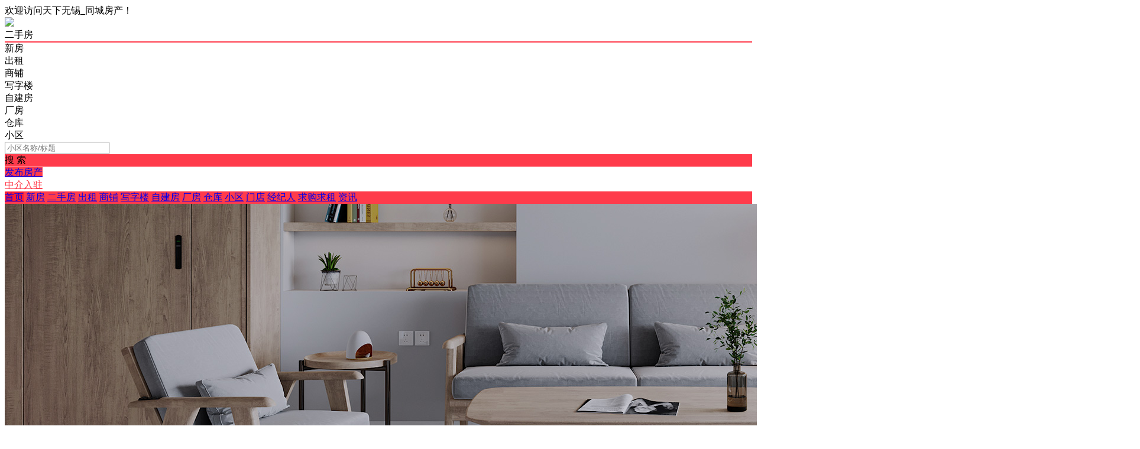

--- FILE ---
content_type: text/html; charset=utf-8
request_url: http://www.txwx.cn/plugin.php?id=tom_fcpc&site=1&mod=index
body_size: 5020
content:
<!DOCTYPE html><html>
<head>
<meta http-equiv="Content-Type" content="text/html; charset=UTF-8">
<title>同城房产-天下无锡</title>
<meta name="keywords" content="同城房产-天下无锡" />
<meta name="description" content="同城房产-天下无锡" />
<link rel="stylesheet" href="http://www.txwx.cn/source/plugin/tom_fcpc/images/reset.css?v=20250915" />
<link rel="stylesheet" href="http://www.txwx.cn/source/plugin/tom_tongcheng/images/swiper.min.css" rel="stylesheet" />
<link rel="stylesheet" href="http://www.txwx.cn/source/plugin/tom_fcpc/images/style.css?v=20250915" />
<script src="http://www.txwx.cn/source/plugin/tom_tongcheng/images/jquery.min-2.1.3.js" type="text/javascript"></script>
<script src="http://www.txwx.cn/source/plugin/tom_tongcheng/images/swiper.min.js" type="text/javascript"></script>
<script type="text/javascript">
    var commonjspath = 'http://www.txwx.cn/source/plugin/tom_tongcheng/images';
</script>
<script src="http://www.txwx.cn/source/plugin/tom_tongcheng/images/common.js?v=20250915" type="text/javascript" type="text/javascript"></script><style>
.tc-template__color{color:#ff3b4b !important;}
.tc-template__bg{background:#ff3b4b !important;}
.tc-template__border{ border-color:#ff3b4b !important;}
.fangchan-list_title .index_tab .tab_item.on{border-bottom: 2px solid #ff3b4b !important; }
.fcpc-saixuan .saixuan_item .saixuan_tab.on{background:#ff3b4b !important;}
.fcpc-saixuan .saixuan_item .saixuan_tab:hover{background:#ff3b4b !important;}
.fcpc-paixu_tab{box-shadow: 0 2px 0 0 #ff3b4b !important;}
.fcpc-paixu_tab .paixu_item.on{background:#ff3b4b !important;}
.fcpc-header .header-wrap .search .search-type .type-item.on{border-bottom:2px solid #ff3b4b !important;}
.fcpc-header .header-nav .nav-list .nav-list__item:hover{background:#fa1d30 !important;}
.fcpc-header .header-nav .nav-list .nav-list__item.on{background:#fa1d30 !important;}
.container .container-lt .page .page-box .page-item.on{background:#fa1d30 !important;border-color:#ff3b4b !important;}
.swiper-pagination-bullet-active{background:#ff3b4b !important;}
.tonglangg-pic::after {content: "广告";position: absolute;right: 0;bottom: 0;color: #fff;background-color: rgba(0, 0, 0, 0.6);padding: 1px;}
.container .container-rt .ggao-pic a::after {content: "广告";position: absolute;right: 0;bottom: 0;color: #fff;background-color: rgba(0, 0, 0, 0.6);padding: 1px;}
.newhouses_info-rt .ggao-pic a::after {content: "广告";position: absolute;right: 0;bottom: 0;color: #fff;background-color: rgba(0, 0, 0, 0.6);padding: 1px;}
.fcpc-location .location-test a:hover{color:#ff3b4b !important;}
.fcpc-about .container-tab-lt .tab_item.on{background:#ff3b4b !important;}
.fcpc-fangchanlist .fangchan_item .fangchan_info .fangchan_tags span{color:#ff3b4b !important;background-color:rgba(255,59,75,0.05);}
.newhouses-list_box .newhouses_item .newhouses_item_bottom .newhouses_tags span{color:#ff3b4b !important;background-color:rgba(255,59,75,0.05);}
</style><style>
.swiper-container{z-index:0;}
.swiper-container-focuspic .swiper-pagination-bullet-active{width: 30px;height: 4px;border-radius: unset;background:#ff3b4b !important;}
.swiper-container-focuspic .swiper-pagination-bullet{width: 30px;height: 4px;border-radius: unset;opacity: 1;background: #999;}
.swiper-container-focuspic .swiper-button-prev, .swiper-container-rtl .swiper-button-next{background-image: url(http://www.txwx.cn/source/plugin/tom_fcpc/images/swiper-zuo.png);left: 0px;right: auto;}
.swiper-container-focuspic .swiper-button-next, .swiper-container-rtl .swiper-button-prev{background-image: url(http://www.txwx.cn/source/plugin/tom_fcpc/images/swiper-you.png);right: 0px;left: auto;}
.none{display: none;}
.fangchan-list_title .index_tab .tab_item.active{ border-color:#ff3b4b !important;}
</style>
</head>
<body class="fcpc-index"><div class="fcpc-header">
    <div class="header-top ">
        <div class="header-top__box dislay-flex wrap">
            <div class="header-top__lt flex">
                                欢迎访问天下无锡_同城房产！                            </div>
                    </div>
    </div>
        <div class="header-wrap wrap dislay-flex center">
        <div class="logo">
            <a href="http://www.txwx.cn/plugin.php?id=tom_fcpc&site=1&mod=index" title="天下无锡"><img src="http://www.txwx.cn/source/plugin/tom_fcpc/images/logo_FC.png"></a>
        </div>
        <div class="search">
            <div id="search_type" class="search-type dislay-flex">
                <div class="type-item on" data-type="ershoufang" data-text="小区名称/标题">二手房</div>
                <div class="type-item " data-type="newhouses" data-text="请输入新房名称">新房</div>
                <div class="type-item " data-type="chuzu" data-text="小区名称/标题">出租</div>
                                <div class="type-item " data-type="shangpu" data-text="标题">商铺</div>
                                                <div class="type-item " data-type="xiezilou" data-text="标题">写字楼</div>
                                                <div class="type-item " data-type="zijianfang" data-text="标题">自建房</div>
                                                <div class="type-item " data-type="changfang" data-text="标题">厂房</div>
                                                <div class="type-item " data-type="cangku" data-text="标题">仓库</div>
                                                                <div class="type-item " data-type="houses" data-text="请输入小区名称">小区</div>
                            </div>
            <div class="search-box tc-template__border dislay-flex">
                <div class="search-input">
                                        <input type="text" id="keyword" name="keyword" value="" placeholder="小区名称/标题">
                                    </div>
                <div class="search-btn tc-template__bg" id="search_btn">搜 索</div>
            </div>
        </div>
        <div class="fabu clearfix">
            <div class="fabu-item">
                <a class="fabu-btn fabu tc-template__bg tc-template__border" href="http://www.txwx.cn/plugin.php?id=tom_fcpc:zj" target="_blank">
                    发布房产
                </a>
            </div>
            <div class="fabu-item">
                <a class="fabu-btn tc-template__border tc-template__color" href="http://www.txwx.cn/plugin.php?id=tom_fcpc:zj" target="_blank">
                    中介入驻
                </a>
            </div>
        </div>
    </div>  
    <div class="header-nav tc-template__bg header-2__nav">
        <div class="nav-list wrap">
            <a class="nav-list__item on" href="http://www.txwx.cn/plugin.php?id=tom_fcpc&site=1&mod=index">首页</a>
            <a class="nav-list__item " href="http://www.txwx.cn/plugin.php?id=tom_fcpc&site=1&mod=newhouseslist">新房</a>
            <a class="nav-list__item " href="http://www.txwx.cn/plugin.php?id=tom_fcpc&site=1&mod=list&model_id=ershoufang">二手房</a>
            <a class="nav-list__item " href="http://www.txwx.cn/plugin.php?id=tom_fcpc&site=1&mod=list&model_id=chuzu">出租</a>
                        <a class="nav-list__item " href="http://www.txwx.cn/plugin.php?id=tom_fcpc&site=1&mod=list&model_id=shangpu">商铺</a>
                                    <a class="nav-list__item " href="http://www.txwx.cn/plugin.php?id=tom_fcpc&site=1&mod=list&model_id=xiezilou">写字楼</a>
                                    <a class="nav-list__item " href="http://www.txwx.cn/plugin.php?id=tom_fcpc&site=1&mod=list&model_id=zijianfang">自建房</a>
                                    <a class="nav-list__item " href="http://www.txwx.cn/plugin.php?id=tom_fcpc&site=1&mod=list&model_id=changfang">厂房</a>
                                    <a class="nav-list__item " href="http://www.txwx.cn/plugin.php?id=tom_fcpc&site=1&mod=list&model_id=cangku">仓库</a>
                                                <a class="nav-list__item " href="http://www.txwx.cn/plugin.php?id=tom_fcpc&site=1&mod=houseslist">小区</a>
                        <a class="nav-list__item " href="http://www.txwx.cn/plugin.php?id=tom_fcpc&site=1&mod=mendianlist">门店</a>
            <a class="nav-list__item " href="http://www.txwx.cn/plugin.php?id=tom_fcpc&site=1&mod=agentlist">经纪人</a>
                        <a class="nav-list__item " href="http://www.txwx.cn/plugin.php?id=tom_fcpc&site=1&mod=needslist">求购求租</a>
                                    <a class="nav-list__item " href="http://www.txwx.cn/plugin.php?id=tom_fcpc&site=1&mod=articlelist">资讯</a>
                    </div>
    </div>
</div>
<script>
$(document).ready(function(){
        var search_type = "ershoufang";
        
    $("#search_type").on('click', '.type-item', function(){
        search_type = $(this).data("type");
        searchText = $(this).data("text");
        $("#keyword").attr('placeholder', searchText);
        $(this).addClass("on").siblings(".type-item").removeClass("on");
        
    })
    
    $(document).on('click', '#search_btn', function(){
        search();
    })
    $(document).on('keyup', '#keyword', function(e){
        if(e.keyCode == 13){
            search();
        }
    })
    function search(){
        var keyword = $("#keyword").val();
        if(search_type == 'newhouses'){
            window.location.href='http://www.txwx.cn/plugin.php?id=tom_fcpc&site=1&mod=newhouseslist&keyword='+keyword;
        }else if(search_type == 'ershoufang'){
            window.location.href='http://www.txwx.cn/plugin.php?id=tom_fcpc&site=1&mod=list&model_id=ershoufang&keyword='+keyword;
        }else if(search_type == 'chuzu'){
            window.location.href='http://www.txwx.cn/plugin.php?id=tom_fcpc&site=1&mod=list&model_id=chuzu&keyword='+keyword;
        }else if(search_type == 'shangpu'){
            window.location.href='http://www.txwx.cn/plugin.php?id=tom_fcpc&site=1&mod=list&model_id=shangpu&keyword='+keyword;
        }else if(search_type == 'xiezilou'){
            window.location.href='http://www.txwx.cn/plugin.php?id=tom_fcpc&site=1&mod=list&model_id=xiezilou&keyword='+keyword;
        }else if(search_type == 'zijianfang'){
            window.location.href='http://www.txwx.cn/plugin.php?id=tom_fcpc&site=1&mod=list&model_id=zijianfang&keyword='+keyword;
        }else if(search_type == 'changfang'){
            window.location.href='http://www.txwx.cn/plugin.php?id=tom_fcpc&site=1&mod=list&model_id=changfang&keyword='+keyword;
        }else if(search_type == 'cangku'){
            window.location.href='http://www.txwx.cn/plugin.php?id=tom_fcpc&site=1&mod=list&model_id=cangku&keyword='+keyword;
        }else if(search_type == 'tudi'){
            window.location.href='http://www.txwx.cn/plugin.php?id=tom_fcpc&site=1&mod=list&model_id=tudi&keyword='+keyword;
        }else if(search_type == 'houses'){
            window.location.href='http://www.txwx.cn/plugin.php?id=tom_fcpc&site=1&mod=houseslist&keyword='+keyword;
        }else{
            window.location.href='http://www.txwx.cn/plugin.php?id=tom_fcpc&site=1&mod=list&model_id=ershoufang&keyword='+keyword;
        }
    }
})
</script><div class="focuspic">
        <div class="focuspic_top swiper-container swiper-container-focuspic">
        <div class="swiper-wrapper">
                        <div class="swiper-slide">
                <a href="" target="_blank"><img src="http://www.txwx.cn/data/attachment/tomwx/202108/04/171856vv904gegf8184i44.jpg"></a>
            </div>
                    </div>
        <div class="swiper-pagination swiper-pagination-focuspic"></div>
        <div class="swiper-button-next swiper-button-next-focuspic"></div>
        <div class="swiper-button-prev swiper-button-prev-focuspic"></div>
        <div class="search_box">
            <div class="search_box_nav dislay-flex">
                <div class="type-item on" data-type="ershoufang" data-text="小区名称/标题">二手房</div>
                <div class="type-item" data-type="newhouses" data-text="请输入新房名称">新房</div>
                <div class="type-item" data-type="chuzu" data-text="小区名称/标题">出租</div>
                                <div class="type-item" data-type="shangpu" data-text="标题">商铺</div>
                                                <div class="type-item" data-type="houses" data-text="请输入小区名称">小区</div>
                            </div>
            <div class="serch_line">
                <i></i>
            </div>
            <div class="serch_input">
                <input type="text" id="searchinput" name="searchinput"  placeholder="小区名称/标题">
                <button class="search--btn tc-template__bg" id="search--btn">搜索</button>
            </div>
        </div>
    </div>
    </div>
<div class="wrap fangchan-list">
    <div class="fangchan-list_title dislay-flex">
        <div class="left flex">推荐新房</div>
            </div>
    <div class="newhouses-list_box clearfix">
                <a class="newhouses_item" href="http://www.txwx.cn/plugin.php?id=tom_fcpc&site=1&mod=newhousesinfo&newhouses_id=1" title="康桥府">
            <div class="newhouses_item_top">
                <img src="http://www.txwx.cn/source/plugin/tom_tcfangchan/data/photo/202004/11/258f217d9b58a53849c61661b5dcc29c.jpg">
                <div class="newhouses_name">
                    <span class="name">康桥府</span>
                                        <span class="sell_status on">在售</span>
                                    </div>
                 
            </div>
            <div class="newhouses_item_bottom">
                <div class="newhouses_price dislay-flex">
                    <div class="area flex">滨湖区 河埒街道</div>
                    <div class="junjia">
                                                <span class="price">26000</span>
                        <span class="price_msg">元/㎡</span>
                                            </div>
                </div>
                <div class="newhouses_tags">
                                                            <span>绿化率高</span>   
                                        <span>低密度</span>   
                                        <span>车位充足</span>   
                                        <span>品牌房企</span>   
                                        <span>花园洋房</span>   
                                                        </div>
            </div>
        </a>
            </div>
</div>
<div class="wrap fangchan-list">
    <div class="fangchan-list_title dislay-flex">
        <div class="index_tab flex dislay-flex">
            <div class="tab_item active" data-type="ershoufang">二手房</div>
            <div class="tab_item " data-type="chuzu">出租房</div>
                        <div class="tab_item " data-type="shangpu">商铺</div>
                    </div>
                            </div>
    <div class="fangchan-list_box ershoufang clearfix">
                <div class="tcfangchan-nolist">没有相关二手房</div>
            </div>
    <div class="fangchan-list_box chuzu none clearfix">
                <div class="tcfangchan-nolist">没有相关出租房</div>
            </div>
        <div class="fangchan-list_box shangpu none clearfix">
                <div class="tcfangchan-nolist">没有相关商铺</div>
            </div>
    </div>
<div class="wrap fangchan-list">
    <div class="fangchan-list_title dislay-flex">
        <div class="left flex">推荐经纪人</div>
            </div>
    <div class="fangchan-list_box clearfix">
                <a class="agent_item" href="http://www.txwx.cn/plugin.php?id=tom_fcpc&site=1&mod=agentinfo&agent_id=3" title="闫经理">
            <div class="agent_item_top">
                <img src="http://www.txwx.cn/data/attachment/tomwx/202004/05/021637zjy9n7n2b7j12diz.png">
            </div>
            <div class="agent_item_bottom">
                <div class="agent_name">闫经理</div>
                <div class="agent_mendian">大本营信息</div>
            </div>
        </a>
                <a class="agent_item" href="http://www.txwx.cn/plugin.php?id=tom_fcpc&site=1&mod=agentinfo&agent_id=16" title="xh">
            <div class="agent_item_top">
                <img src="http://www.txwx.cn/data/attachment/tomwx/202004/10/112101te8vn4ppg84av844.jpg">
            </div>
            <div class="agent_item_bottom">
                <div class="agent_name">xh</div>
                <div class="agent_mendian">俊家</div>
            </div>
        </a>
            </div>
</div>
<div class="wrap fangchan-list">
    <div class="fangchan-list_title dislay-flex">
        <div class="left flex">推荐门店</div>
            </div>
    <div class="fangchan-list_box clearfix">
                <a class="mendian_item" href="http://www.txwx.cn/plugin.php?id=tom_fcpc&site=1&mod=mendianinfo&mendian_id=6" title="俊家">
            <div class="mendian_item_top">
                <img src="http://www.txwx.cn/source/plugin/tom_tcfangchan/data/photo/202004/10/21bab02835e6a0021ac7fc7305f0960f.jpg">
            </div>
            <div class="mendian_item_bottom">
                <div class="name">俊家</div>
                <div class="mendian_area">锡山区-东亭街道</div>
            </div>
        </a>
                <a class="mendian_item" href="http://www.txwx.cn/plugin.php?id=tom_fcpc&site=1&mod=mendianinfo&mendian_id=5" title="创家房产">
            <div class="mendian_item_top">
                <img src="http://www.txwx.cn/source/plugin/tom_tcfangchan/data/photo/202004/09/61c575bec62a7abb3ca877927cd7f2b3.jpg">
            </div>
            <div class="mendian_item_bottom">
                <div class="name">创家房产</div>
                <div class="mendian_area">滨湖区-蠡湖街道</div>
            </div>
        </a>
                <a class="mendian_item" href="http://www.txwx.cn/plugin.php?id=tom_fcpc&site=1&mod=mendianinfo&mendian_id=2" title="大本营信息">
            <div class="mendian_item_top">
                <img src="http://www.txwx.cn/data/attachment/tomwx/202004/05/012842rehzk5shwyhkhk6e.png">
            </div>
            <div class="mendian_item_bottom">
                <div class="name">大本营信息</div>
                <div class="mendian_area">梁溪区-</div>
            </div>
        </a>
            </div>
</div>
<div class="footer">
    <div class="footer_box wrap dislay-flex">
        <div class="footer_left">
                        <div class="footer_txt"><p><font size="1"><a target="_blank" style="color:#A8A8A8;">免责声明：本站只提供交流平台</font></p>
<p><font size="1"><a target="_blank" style="color:#A8A8A8;">所有信息仅代表网友个人观点，不代表本站自身立场</font></p>
<p><font size="1"><a target="_blank" style="color:#A8A8A8;">侵权违规举报投诉邮箱:tianxiawuxi@qq.com</font></p>  
<p><font size="1"><a target="_blank" style="color:#A8A8A8;">Copyright ©2022 TXWX.CN</font></p>  
<p><font size="1"><a href="http://beian.miit.gov.cn/" rel="nofollow" target="_blank" style="color:#A8A8A8;">苏ICP备16040525号-2 经营性ICP：苏B2-20221483</font></p></div>
        </div>
                <div class="footer_right clearfix">
                        <div class="qrcode_box">
                <img src="http://www.txwx.cn/source/plugin/tom_fcpc/images/footer_qrcode/txwx.jpg">
                <div class="qrcode_txt">公众号</div>
            </div>
                        <div class="qrcode_box">
                <img src="http://www.txwx.cn/source/plugin/tom_fcpc/images/footer_qrcode/kefu.jpg">
                <div class="qrcode_txt">客服</div>
            </div>
                    </div>
            </div>
</div>
<div class="footer_nav">
    <a class="nav_item id_footer_qrcode_m">
        <img src="http://www.txwx.cn/source/plugin/tom_fcpc/images/footer_rt_popup_m.png">
        <div class="nav_txt" style="color: #ff552e;">手机版</div>
        <div class="sub-img id_footer_qrcode_m_box">
            <img class="id_footer_qrcode_m_img" src="http://www.txwx.cn/source/plugin/tom_fcpc/images/load.gif">
            <p>微信扫一扫打开</p>
            <p>手机版</p>
        </div>
    </a>
    <form id="id_footer_qrcode_m_form" method="post" onsubmit="return false;">
        <input type="hidden" name="formhash" value="e098e056">
        <input type="hidden" name="qrcode_title" value="租房售房">
        <input type="hidden" name="qrcode_link" value="http://www.txwx.cn/plugin.php?id=tom_tcfangchan&site=1&mod=index">
        <input type="hidden" name="qrcode_picurl" value="">
        <input type="hidden" name="qrcode_desc" value="点击进入">
        <input type="hidden" name="allow_wxqrcode" value="1">
    </form>
    <script>
    $(".id_footer_qrcode_m").hover(
          function () {
                $(".id_footer_qrcode_m_box").show();
                $.ajax({
                    type: "POST",
                    url: 'http://www.txwx.cn/plugin.php?id=tom_fcpc:qrcode',
                    data: $('#id_footer_qrcode_m_form').serialize(),
                    success: function(msg){
                        var dataarr = msg.split('|');
                        dataarr[0] = $.trim(dataarr[0]);
                        if(dataarr[0] == 'OK') {
                            $('.id_footer_qrcode_m_img').attr('src',dataarr[1]);
                        }else if(dataarr[0] == 'QR'){
                            tusi("未安装二维码插件");
                        }else{
                            tusi("生成错误");
                        }
                    }
                });
          },
          function () {
                $(".id_footer_qrcode_m_box").hide();
          }
    );
    </script>
    <a class="nav_item" href="http://www.txwx.cn/plugin.php?id=tom_fcpc:zj" target="_blank">
        <img src="http://www.txwx.cn/source/plugin/tom_fcpc/images/footer_rt_popup_fabu.png">
        <div class="nav_txt">发布房产</div>
    </a>
    <a class="nav_item">
        <img src="http://www.txwx.cn/source/plugin/tom_fcpc/images/footer_rt_popup_kefu.png">
        <div class="nav_txt">联系客服</div>
        <div class="sub-img"><img src="http://www.txwx.cn/all_default/weixin/kefu.jpg"></div>
    </a>
    <a id="gotop" class="nav_item" href="javascript:void(0);">
        <img src="http://www.txwx.cn/source/plugin/tom_fcpc/images/go_top.png">
        <div class="nav_txt">返回顶部</div>
    </a>
</div>
<div style="display: none;"></div>
<script>
$(window).scroll(function () {
    var scrollTop       = $(this).scrollTop();
    var windowHeight    = $(this).height();
    if ((scrollTop + windowHeight) >= 1500) {
        $('#gotop').show();
    }else{
        $('#gotop').hide();
    }
});

$(document).on('click','#gotop', function () {
    $('body,html').animate({scrollTop: 0}, 500);
    return false;
});
</script>
<script src="http://www.txwx.cn/source/plugin/tom_fcpc/images/layer/layer.js" type="text/javascript"></script><script type="text/javascript">
$(document).ready(function(){
    var swiper = new Swiper('.swiper-container-focuspic', {
        pagination: '.swiper-pagination-focuspic',
        nextButton: '.swiper-button-next-focuspic',
        prevButton: '.swiper-button-prev-focuspic',
        slidesPerView: 1,
        paginationClickable: true,
        spaceBetween: 30,
        autoplay: 5000,
        loop: true
    });
    
    var width = $(".search_box_nav .on").width();
    var left = $(".search_box_nav .on").position().left;
    left = left + width / 2;
    $('.serch_line i').css('left', left+'px');
    
    var search_type = "ershoufang";

    $(".search_box").on('click', '.type-item', function(){
        search_type = $(this).data("type");
        searchText = $(this).data("text");
        $("#searchinput").attr('placeholder', searchText);
        $(this).addClass("on").siblings(".type-item").removeClass("on");
        var width = $(".search_box_nav .on").width();
        var left = $(".search_box_nav .on").position().left;
        left = left + width / 2;
        $('.serch_line i').css('left', left+'px');

    })

    $(document).on('click', '#search--btn', function(){
        search();
    })
    $(document).on('keyup', '#searchinput', function(e){
        if(e.keyCode == 13){
            search();
        }
    })
    function search(){
        var keyword = $("#searchinput").val();
        if(search_type == 'ershoufang'){
            window.location.href='http://www.txwx.cn/plugin.php?id=tom_fcpc&site=1&mod=list&model_id=ershoufang&keyword='+keyword;
        }else if(search_type == 'newhouses'){
            window.location.href='http://www.txwx.cn/plugin.php?id=tom_fcpc&site=1&mod=newhouseslist&keyword='+keyword;
        }else if(search_type == 'chuzu'){
            window.location.href='http://www.txwx.cn/plugin.php?id=tom_fcpc&site=1&mod=list&model_id=chuzu&keyword='+keyword;
        }else if(search_type == 'shangpu'){
            window.location.href='http://www.txwx.cn/plugin.php?id=tom_fcpc&site=1&mod=list&model_id=shangpu&keyword='+keyword;
        }else if(search_type == 'houses'){
            window.location.href='http://www.txwx.cn/plugin.php?id=tom_fcpc&site=1&mod=houseslist&keyword='+keyword;
        }
    }
    
    $(document).on('click', '.index_tab .tab_item', function(){
        $(this).addClass("active").siblings(".index_tab .tab_item").removeClass("active");
        list_type = $(this).data("type");
        $(".fangchan-list_box."+list_type).removeClass("none").siblings(".fangchan-list_box").addClass("none");
        $(".fangchan-list_title .right."+list_type).removeClass("none").siblings(".fangchan-list_title .right").addClass("none");
    })
})
    
</script>
</body>
</html>